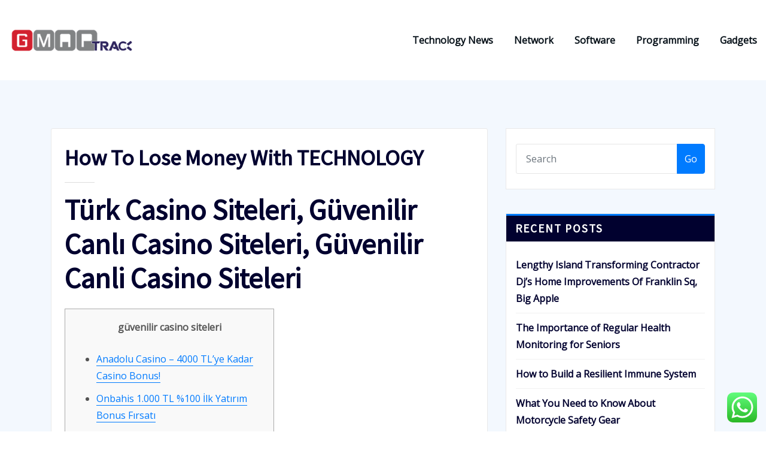

--- FILE ---
content_type: text/html; charset=UTF-8
request_url: https://www.gmap-track.com/how-to-lose-money-with-technology.html
body_size: 78661
content:
<!DOCTYPE html>
<html lang="en-US">
<head>	
	<meta charset="UTF-8">
    <meta name="viewport" content="width=device-width, initial-scale=1">
    <meta http-equiv="x-ua-compatible" content="ie=edge">
	
	
	<title>How To Lose Money With TECHNOLOGY - G-T</title>
<meta name="dc.title" content="How To Lose Money With TECHNOLOGY - G-T">
<meta name="dc.description" content="Türk Casino Siteleri, Güvenilir Canlı Casino Siteleri, Güvenilir Canli Casino Siteleri güvenilir casino siteleri Anadolu Casino - 4000 TL&#039;ye Kadar Casino Bonus! Onbahis 1.000 TL %100 İlk Yatırım Bonus Fırsatı İlk Para Yatırma Bonusu Veren Casino Siteleri Betwinner Nasıl Bir Site? betwinner1.com Giriş Adresi Casino Siteleri Para Yatırma Nasıl Gerçekleşir?&hellip;">
<meta name="dc.relation" content="https://www.gmap-track.com/how-to-lose-money-with-technology.html">
<meta name="dc.source" content="https://www.gmap-track.com">
<meta name="dc.language" content="en_US">
<meta name="description" content="Türk Casino Siteleri, Güvenilir Canlı Casino Siteleri, Güvenilir Canli Casino Siteleri güvenilir casino siteleri Anadolu Casino - 4000 TL&#039;ye Kadar Casino Bonus! Onbahis 1.000 TL %100 İlk Yatırım Bonus Fırsatı İlk Para Yatırma Bonusu Veren Casino Siteleri Betwinner Nasıl Bir Site? betwinner1.com Giriş Adresi Casino Siteleri Para Yatırma Nasıl Gerçekleşir?&hellip;">
<meta name="robots" content="index, follow, max-snippet:-1, max-image-preview:large, max-video-preview:-1">
<link rel="canonical" href="https://www.gmap-track.com/how-to-lose-money-with-technology.html">
<meta property="og:url" content="https://www.gmap-track.com/how-to-lose-money-with-technology.html">
<meta property="og:site_name" content="G-T">
<meta property="og:locale" content="en_US">
<meta property="og:type" content="article">
<meta property="article:author" content="">
<meta property="article:publisher" content="">
<meta property="article:section" content="Software">
<meta property="og:title" content="How To Lose Money With TECHNOLOGY - G-T">
<meta property="og:description" content="Türk Casino Siteleri, Güvenilir Canlı Casino Siteleri, Güvenilir Canli Casino Siteleri güvenilir casino siteleri Anadolu Casino - 4000 TL&#039;ye Kadar Casino Bonus! Onbahis 1.000 TL %100 İlk Yatırım Bonus Fırsatı İlk Para Yatırma Bonusu Veren Casino Siteleri Betwinner Nasıl Bir Site? betwinner1.com Giriş Adresi Casino Siteleri Para Yatırma Nasıl Gerçekleşir?&hellip;">
<meta property="fb:pages" content="">
<meta property="fb:admins" content="">
<meta property="fb:app_id" content="">
<meta name="twitter:card" content="summary">
<meta name="twitter:site" content="">
<meta name="twitter:creator" content="">
<meta name="twitter:title" content="How To Lose Money With TECHNOLOGY - G-T">
<meta name="twitter:description" content="Türk Casino Siteleri, Güvenilir Canlı Casino Siteleri, Güvenilir Canli Casino Siteleri güvenilir casino siteleri Anadolu Casino - 4000 TL&#039;ye Kadar Casino Bonus! Onbahis 1.000 TL %100 İlk Yatırım Bonus Fırsatı İlk Para Yatırma Bonusu Veren Casino Siteleri Betwinner Nasıl Bir Site? betwinner1.com Giriş Adresi Casino Siteleri Para Yatırma Nasıl Gerçekleşir?&hellip;">
<link rel='dns-prefetch' href='//fonts.googleapis.com' />
<link rel="alternate" type="application/rss+xml" title="G-T &raquo; Feed" href="https://www.gmap-track.com/feed" />
<script type="application/ld+json">{"@context":"https:\/\/schema.org","name":"Breadcrumb","@type":"BreadcrumbList","itemListElement":[{"@type":"ListItem","position":1,"item":{"@type":"WebPage","id":"https:\/\/www.gmap-track.com\/how-to-lose-money-with-technology.html#webpage","url":"https:\/\/www.gmap-track.com\/how-to-lose-money-with-technology.html","name":"How To Lose Money With TECHNOLOGY"}}]}</script>
<link rel="alternate" title="oEmbed (JSON)" type="application/json+oembed" href="https://www.gmap-track.com/wp-json/oembed/1.0/embed?url=https%3A%2F%2Fwww.gmap-track.com%2Fhow-to-lose-money-with-technology.html" />
<link rel="alternate" title="oEmbed (XML)" type="text/xml+oembed" href="https://www.gmap-track.com/wp-json/oembed/1.0/embed?url=https%3A%2F%2Fwww.gmap-track.com%2Fhow-to-lose-money-with-technology.html&#038;format=xml" />
<style id='wp-img-auto-sizes-contain-inline-css' type='text/css'>
img:is([sizes=auto i],[sizes^="auto," i]){contain-intrinsic-size:3000px 1500px}
/*# sourceURL=wp-img-auto-sizes-contain-inline-css */
</style>

<link rel='stylesheet' id='ht_ctc_main_css-css' href='https://www.gmap-track.com/wp-content/plugins/click-to-chat-for-whatsapp/new/inc/assets/css/main.css?ver=4.35' type='text/css' media='all' />
<style id='wp-emoji-styles-inline-css' type='text/css'>

	img.wp-smiley, img.emoji {
		display: inline !important;
		border: none !important;
		box-shadow: none !important;
		height: 1em !important;
		width: 1em !important;
		margin: 0 0.07em !important;
		vertical-align: -0.1em !important;
		background: none !important;
		padding: 0 !important;
	}
/*# sourceURL=wp-emoji-styles-inline-css */
</style>
<link rel='stylesheet' id='wp-block-library-css' href='https://www.gmap-track.com/wp-includes/css/dist/block-library/style.min.css?ver=6.9' type='text/css' media='all' />
<style id='global-styles-inline-css' type='text/css'>
:root{--wp--preset--aspect-ratio--square: 1;--wp--preset--aspect-ratio--4-3: 4/3;--wp--preset--aspect-ratio--3-4: 3/4;--wp--preset--aspect-ratio--3-2: 3/2;--wp--preset--aspect-ratio--2-3: 2/3;--wp--preset--aspect-ratio--16-9: 16/9;--wp--preset--aspect-ratio--9-16: 9/16;--wp--preset--color--black: #000000;--wp--preset--color--cyan-bluish-gray: #abb8c3;--wp--preset--color--white: #ffffff;--wp--preset--color--pale-pink: #f78da7;--wp--preset--color--vivid-red: #cf2e2e;--wp--preset--color--luminous-vivid-orange: #ff6900;--wp--preset--color--luminous-vivid-amber: #fcb900;--wp--preset--color--light-green-cyan: #7bdcb5;--wp--preset--color--vivid-green-cyan: #00d084;--wp--preset--color--pale-cyan-blue: #8ed1fc;--wp--preset--color--vivid-cyan-blue: #0693e3;--wp--preset--color--vivid-purple: #9b51e0;--wp--preset--gradient--vivid-cyan-blue-to-vivid-purple: linear-gradient(135deg,rgb(6,147,227) 0%,rgb(155,81,224) 100%);--wp--preset--gradient--light-green-cyan-to-vivid-green-cyan: linear-gradient(135deg,rgb(122,220,180) 0%,rgb(0,208,130) 100%);--wp--preset--gradient--luminous-vivid-amber-to-luminous-vivid-orange: linear-gradient(135deg,rgb(252,185,0) 0%,rgb(255,105,0) 100%);--wp--preset--gradient--luminous-vivid-orange-to-vivid-red: linear-gradient(135deg,rgb(255,105,0) 0%,rgb(207,46,46) 100%);--wp--preset--gradient--very-light-gray-to-cyan-bluish-gray: linear-gradient(135deg,rgb(238,238,238) 0%,rgb(169,184,195) 100%);--wp--preset--gradient--cool-to-warm-spectrum: linear-gradient(135deg,rgb(74,234,220) 0%,rgb(151,120,209) 20%,rgb(207,42,186) 40%,rgb(238,44,130) 60%,rgb(251,105,98) 80%,rgb(254,248,76) 100%);--wp--preset--gradient--blush-light-purple: linear-gradient(135deg,rgb(255,206,236) 0%,rgb(152,150,240) 100%);--wp--preset--gradient--blush-bordeaux: linear-gradient(135deg,rgb(254,205,165) 0%,rgb(254,45,45) 50%,rgb(107,0,62) 100%);--wp--preset--gradient--luminous-dusk: linear-gradient(135deg,rgb(255,203,112) 0%,rgb(199,81,192) 50%,rgb(65,88,208) 100%);--wp--preset--gradient--pale-ocean: linear-gradient(135deg,rgb(255,245,203) 0%,rgb(182,227,212) 50%,rgb(51,167,181) 100%);--wp--preset--gradient--electric-grass: linear-gradient(135deg,rgb(202,248,128) 0%,rgb(113,206,126) 100%);--wp--preset--gradient--midnight: linear-gradient(135deg,rgb(2,3,129) 0%,rgb(40,116,252) 100%);--wp--preset--font-size--small: 13px;--wp--preset--font-size--medium: 20px;--wp--preset--font-size--large: 36px;--wp--preset--font-size--x-large: 42px;--wp--preset--spacing--20: 0.44rem;--wp--preset--spacing--30: 0.67rem;--wp--preset--spacing--40: 1rem;--wp--preset--spacing--50: 1.5rem;--wp--preset--spacing--60: 2.25rem;--wp--preset--spacing--70: 3.38rem;--wp--preset--spacing--80: 5.06rem;--wp--preset--shadow--natural: 6px 6px 9px rgba(0, 0, 0, 0.2);--wp--preset--shadow--deep: 12px 12px 50px rgba(0, 0, 0, 0.4);--wp--preset--shadow--sharp: 6px 6px 0px rgba(0, 0, 0, 0.2);--wp--preset--shadow--outlined: 6px 6px 0px -3px rgb(255, 255, 255), 6px 6px rgb(0, 0, 0);--wp--preset--shadow--crisp: 6px 6px 0px rgb(0, 0, 0);}:where(.is-layout-flex){gap: 0.5em;}:where(.is-layout-grid){gap: 0.5em;}body .is-layout-flex{display: flex;}.is-layout-flex{flex-wrap: wrap;align-items: center;}.is-layout-flex > :is(*, div){margin: 0;}body .is-layout-grid{display: grid;}.is-layout-grid > :is(*, div){margin: 0;}:where(.wp-block-columns.is-layout-flex){gap: 2em;}:where(.wp-block-columns.is-layout-grid){gap: 2em;}:where(.wp-block-post-template.is-layout-flex){gap: 1.25em;}:where(.wp-block-post-template.is-layout-grid){gap: 1.25em;}.has-black-color{color: var(--wp--preset--color--black) !important;}.has-cyan-bluish-gray-color{color: var(--wp--preset--color--cyan-bluish-gray) !important;}.has-white-color{color: var(--wp--preset--color--white) !important;}.has-pale-pink-color{color: var(--wp--preset--color--pale-pink) !important;}.has-vivid-red-color{color: var(--wp--preset--color--vivid-red) !important;}.has-luminous-vivid-orange-color{color: var(--wp--preset--color--luminous-vivid-orange) !important;}.has-luminous-vivid-amber-color{color: var(--wp--preset--color--luminous-vivid-amber) !important;}.has-light-green-cyan-color{color: var(--wp--preset--color--light-green-cyan) !important;}.has-vivid-green-cyan-color{color: var(--wp--preset--color--vivid-green-cyan) !important;}.has-pale-cyan-blue-color{color: var(--wp--preset--color--pale-cyan-blue) !important;}.has-vivid-cyan-blue-color{color: var(--wp--preset--color--vivid-cyan-blue) !important;}.has-vivid-purple-color{color: var(--wp--preset--color--vivid-purple) !important;}.has-black-background-color{background-color: var(--wp--preset--color--black) !important;}.has-cyan-bluish-gray-background-color{background-color: var(--wp--preset--color--cyan-bluish-gray) !important;}.has-white-background-color{background-color: var(--wp--preset--color--white) !important;}.has-pale-pink-background-color{background-color: var(--wp--preset--color--pale-pink) !important;}.has-vivid-red-background-color{background-color: var(--wp--preset--color--vivid-red) !important;}.has-luminous-vivid-orange-background-color{background-color: var(--wp--preset--color--luminous-vivid-orange) !important;}.has-luminous-vivid-amber-background-color{background-color: var(--wp--preset--color--luminous-vivid-amber) !important;}.has-light-green-cyan-background-color{background-color: var(--wp--preset--color--light-green-cyan) !important;}.has-vivid-green-cyan-background-color{background-color: var(--wp--preset--color--vivid-green-cyan) !important;}.has-pale-cyan-blue-background-color{background-color: var(--wp--preset--color--pale-cyan-blue) !important;}.has-vivid-cyan-blue-background-color{background-color: var(--wp--preset--color--vivid-cyan-blue) !important;}.has-vivid-purple-background-color{background-color: var(--wp--preset--color--vivid-purple) !important;}.has-black-border-color{border-color: var(--wp--preset--color--black) !important;}.has-cyan-bluish-gray-border-color{border-color: var(--wp--preset--color--cyan-bluish-gray) !important;}.has-white-border-color{border-color: var(--wp--preset--color--white) !important;}.has-pale-pink-border-color{border-color: var(--wp--preset--color--pale-pink) !important;}.has-vivid-red-border-color{border-color: var(--wp--preset--color--vivid-red) !important;}.has-luminous-vivid-orange-border-color{border-color: var(--wp--preset--color--luminous-vivid-orange) !important;}.has-luminous-vivid-amber-border-color{border-color: var(--wp--preset--color--luminous-vivid-amber) !important;}.has-light-green-cyan-border-color{border-color: var(--wp--preset--color--light-green-cyan) !important;}.has-vivid-green-cyan-border-color{border-color: var(--wp--preset--color--vivid-green-cyan) !important;}.has-pale-cyan-blue-border-color{border-color: var(--wp--preset--color--pale-cyan-blue) !important;}.has-vivid-cyan-blue-border-color{border-color: var(--wp--preset--color--vivid-cyan-blue) !important;}.has-vivid-purple-border-color{border-color: var(--wp--preset--color--vivid-purple) !important;}.has-vivid-cyan-blue-to-vivid-purple-gradient-background{background: var(--wp--preset--gradient--vivid-cyan-blue-to-vivid-purple) !important;}.has-light-green-cyan-to-vivid-green-cyan-gradient-background{background: var(--wp--preset--gradient--light-green-cyan-to-vivid-green-cyan) !important;}.has-luminous-vivid-amber-to-luminous-vivid-orange-gradient-background{background: var(--wp--preset--gradient--luminous-vivid-amber-to-luminous-vivid-orange) !important;}.has-luminous-vivid-orange-to-vivid-red-gradient-background{background: var(--wp--preset--gradient--luminous-vivid-orange-to-vivid-red) !important;}.has-very-light-gray-to-cyan-bluish-gray-gradient-background{background: var(--wp--preset--gradient--very-light-gray-to-cyan-bluish-gray) !important;}.has-cool-to-warm-spectrum-gradient-background{background: var(--wp--preset--gradient--cool-to-warm-spectrum) !important;}.has-blush-light-purple-gradient-background{background: var(--wp--preset--gradient--blush-light-purple) !important;}.has-blush-bordeaux-gradient-background{background: var(--wp--preset--gradient--blush-bordeaux) !important;}.has-luminous-dusk-gradient-background{background: var(--wp--preset--gradient--luminous-dusk) !important;}.has-pale-ocean-gradient-background{background: var(--wp--preset--gradient--pale-ocean) !important;}.has-electric-grass-gradient-background{background: var(--wp--preset--gradient--electric-grass) !important;}.has-midnight-gradient-background{background: var(--wp--preset--gradient--midnight) !important;}.has-small-font-size{font-size: var(--wp--preset--font-size--small) !important;}.has-medium-font-size{font-size: var(--wp--preset--font-size--medium) !important;}.has-large-font-size{font-size: var(--wp--preset--font-size--large) !important;}.has-x-large-font-size{font-size: var(--wp--preset--font-size--x-large) !important;}
/*# sourceURL=global-styles-inline-css */
</style>

<style id='classic-theme-styles-inline-css' type='text/css'>
/*! This file is auto-generated */
.wp-block-button__link{color:#fff;background-color:#32373c;border-radius:9999px;box-shadow:none;text-decoration:none;padding:calc(.667em + 2px) calc(1.333em + 2px);font-size:1.125em}.wp-block-file__button{background:#32373c;color:#fff;text-decoration:none}
/*# sourceURL=/wp-includes/css/classic-themes.min.css */
</style>
<link rel='stylesheet' id='bootstrap-css' href='https://www.gmap-track.com/wp-content/themes/arilewp/assets/css/bootstrap.css?ver=6.9' type='text/css' media='all' />
<link rel='stylesheet' id='font-awesome-css' href='https://www.gmap-track.com/wp-content/themes/arilewp/assets/css/font-awesome/css/font-awesome.min.css?ver=6.9' type='text/css' media='all' />
<link rel='stylesheet' id='arilewp-style-css' href='https://www.gmap-track.com/wp-content/themes/arilewp/style.css?ver=6.9' type='text/css' media='all' />
<style id='arilewp-style-inline-css' type='text/css'>
.navbar img.custom-logo, .theme-header-logo-center img.custom-logo {
			max-width: 210px;
			height: auto;
			}

/*# sourceURL=arilewp-style-inline-css */
</style>
<link rel='stylesheet' id='arilewp-theme-default-css' href='https://www.gmap-track.com/wp-content/themes/arilewp/assets/css/theme-default.css?ver=6.9' type='text/css' media='all' />
<link rel='stylesheet' id='animate-css-css' href='https://www.gmap-track.com/wp-content/themes/arilewp/assets/css/animate.css?ver=6.9' type='text/css' media='all' />
<link rel='stylesheet' id='bootstrap-smartmenus-css-css' href='https://www.gmap-track.com/wp-content/themes/arilewp/assets/css/bootstrap-smartmenus.css?ver=6.9' type='text/css' media='all' />
<link rel='stylesheet' id='owl.carousel-css-css' href='https://www.gmap-track.com/wp-content/themes/arilewp/assets/css/owl.carousel.css?ver=6.9' type='text/css' media='all' />
<link rel='stylesheet' id='arilewp-google-fonts-css' href='//fonts.googleapis.com/css?family=ABeeZee%7CAbel%7CAbril+Fatface%7CAclonica%7CAcme%7CActor%7CAdamina%7CAdvent+Pro%7CAguafina+Script%7CAkronim%7CAladin%7CAldrich%7CAlef%7CAlegreya%7CAlegreya+SC%7CAlegreya+Sans%7CAlegreya+Sans+SC%7CAlex+Brush%7CAlfa+Slab+One%7CAlice%7CAlike%7CAlike+Angular%7CAllan%7CAllerta%7CAllerta+Stencil%7CAllura%7CAlmendra%7CAlmendra+Display%7CAlmendra+SC%7CAmarante%7CAmaranth%7CAmatic+SC%7CAmatica+SC%7CAmethysta%7CAmiko%7CAmiri%7CAmita%7CAnaheim%7CAndada%7CAndika%7CAngkor%7CAnnie+Use+Your+Telescope%7CAnonymous+Pro%7CAntic%7CAntic+Didone%7CAntic+Slab%7CAnton%7CArapey%7CArbutus%7CArbutus+Slab%7CArchitects+Daughter%7CArchivo+Black%7CArchivo+Narrow%7CAref+Ruqaa%7CArima+Madurai%7CArimo%7CArizonia%7CArmata%7CArtifika%7CArvo%7CArya%7CAsap%7CAsar%7CAsset%7CAssistant%7CAstloch%7CAsul%7CAthiti%7CAtma%7CAtomic+Age%7CAubrey%7CAudiowide%7CAutour+One%7CAverage%7CAverage+Sans%7CAveria+Gruesa+Libre%7CAveria+Libre%7CAveria+Sans+Libre%7CAveria+Serif+Libre%7CBad+Script%7CBaloo%7CBaloo+Bhai%7CBaloo+Da%7CBaloo+Thambi%7CBalthazar%7CBangers%7CBarlow%7CBasic%7CBattambang%7CBaumans%7CBayon%7CBelgrano%7CBelleza%7CBenchNine%7CBentham%7CBerkshire+Swash%7CBevan%7CBigelow+Rules%7CBigshot+One%7CBilbo%7CBilbo+Swash+Caps%7CBioRhyme%7CBioRhyme+Expanded%7CBiryani%7CBitter%7CBlack+Ops+One%7CBokor%7CBonbon%7CBoogaloo%7CBowlby+One%7CBowlby+One+SC%7CBrawler%7CBree+Serif%7CBubblegum+Sans%7CBubbler+One%7CBuda%7CBuenard%7CBungee%7CBungee+Hairline%7CBungee+Inline%7CBungee+Outline%7CBungee+Shade%7CButcherman%7CButterfly+Kids%7CCabin%7CCabin+Condensed%7CCabin+Sketch%7CCaesar+Dressing%7CCagliostro%7CCairo%7CCalligraffitti%7CCambay%7CCambo%7CCandal%7CCantarell%7CCantata+One%7CCantora+One%7CCapriola%7CCardo%7CCarme%7CCarrois+Gothic%7CCarrois+Gothic+SC%7CCarter+One%7CCatamaran%7CCaudex%7CCaveat%7CCaveat+Brush%7CCedarville+Cursive%7CCeviche+One%7CChanga%7CChanga+One%7CChango%7CChathura%7CChau+Philomene+One%7CChela+One%7CChelsea+Market%7CChenla%7CCherry+Cream+Soda%7CCherry+Swash%7CChewy%7CChicle%7CChivo%7CChonburi%7CCinzel%7CCinzel+Decorative%7CClicker+Script%7CCoda%7CCoda+Caption%7CCodystar%7CCoiny%7CCombo%7CComfortaa%7CComing+Soon%7CConcert+One%7CCondiment%7CContent%7CContrail+One%7CConvergence%7CCookie%7CCopse%7CCorben%7CCormorant%7CCormorant+Garamond%7CCormorant+Infant%7CCormorant+SC%7CCormorant+Unicase%7CCormorant+Upright%7CCourgette%7CCousine%7CCoustard%7CCovered+By+Your+Grace%7CCrafty+Girls%7CCreepster%7CCrete+Round%7CCrimson+Text%7CCroissant+One%7CCrushed%7CCuprum%7CCutive%7CCutive+Mono%7CDamion%7CDancing+Script%7CDangrek%7CDavid+Libre%7CDawning+of+a+New+Day%7CDays+One%7CDekko%7CDelius%7CDelius+Swash+Caps%7CDelius+Unicase%7CDella+Respira%7CDenk+One%7CDevonshire%7CDhurjati%7CDidact+Gothic%7CDiplomata%7CDiplomata+SC%7CDomine%7CDonegal+One%7CDoppio+One%7CDorsa%7CDosis%7CDr+Sugiyama%7CDroid+Sans%7CDroid+Sans+Mono%7CDroid+Serif%7CDuru+Sans%7CDynalight%7CEB+Garamond%7CEagle+Lake%7CEater%7CEconomica%7CEczar%7CEk+Mukta%7CEl+Messiri%7CElectrolize%7CElsie%7CElsie+Swash+Caps%7CEmblema+One%7CEmilys+Candy%7CEngagement%7CEnglebert%7CEnriqueta%7CErica+One%7CEsteban%7CEuphoria+Script%7CEwert%7CExo%7CExo+2%7CExpletus+Sans%7CFanwood+Text%7CFarsan%7CFascinate%7CFascinate+Inline%7CFaster+One%7CFasthand%7CFauna+One%7CFederant%7CFedero%7CFelipa%7CFenix%7CFinger+Paint%7CFira+Mono%7CFira+Sans%7CFjalla+One%7CFjord+One%7CFlamenco%7CFlavors%7CFondamento%7CFontdiner+Swanky%7CForum%7CFrancois+One%7CFrank+Ruhl+Libre%7CFreckle+Face%7CFredericka+the+Great%7CFredoka+One%7CFreehand%7CFresca%7CFrijole%7CFruktur%7CFugaz+One%7CGFS+Didot%7CGFS+Neohellenic%7CGabriela%7CGafata%7CGalada%7CGaldeano%7CGalindo%7CGentium+Basic%7CGentium+Book+Basic%7CGeo%7CGeostar%7CGeostar+Fill%7CGermania+One%7CGidugu%7CGilda+Display%7CGive+You+Glory%7CGlass+Antiqua%7CGlegoo%7CGloria+Hallelujah%7CGoblin+One%7CGochi+Hand%7CGorditas%7CGoudy+Bookletter+1911%7CGraduate%7CGrand+Hotel%7CGravitas+One%7CGreat+Vibes%7CGriffy%7CGruppo%7CGudea%7CGurajada%7CHabibi%7CHalant%7CHammersmith+One%7CHanalei%7CHanalei+Fill%7CHandlee%7CHanuman%7CHappy+Monkey%7CHarmattan%7CHeadland+One%7CHeebo%7CHenny+Penny%7CHerr+Von+Muellerhoff%7CHind%7CHind+Guntur%7CHind+Madurai%7CHind+Siliguri%7CHind+Vadodara%7CHoltwood+One+SC%7CHomemade+Apple%7CHomenaje%7CIM+Fell+DW+Pica%7CIM+Fell+DW+Pica+SC%7CIM+Fell+Double+Pica%7CIM+Fell+Double+Pica+SC%7CIM+Fell+English%7CIM+Fell+English+SC%7CIM+Fell+French+Canon%7CIM+Fell+French+Canon+SC%7CIM+Fell+Great+Primer%7CIM+Fell+Great+Primer+SC%7CIceberg%7CIceland%7CImprima%7CInconsolata%7CInder%7CIndie+Flower%7CInika%7CInknut+Antiqua%7CIrish+Grover%7CIstok+Web%7CItaliana%7CItalianno%7CItim%7CJacques+Francois%7CJacques+Francois+Shadow%7CJaldi%7CJim+Nightshade%7CJockey+One%7CJolly+Lodger%7CJomhuria%7CJosefin+Sans%7CJosefin+Slab%7CJoti+One%7CJudson%7CJulee%7CJulius+Sans+One%7CJunge%7CJura%7CJust+Another+Hand%7CJust+Me+Again+Down+Here%7CKadwa%7CKalam%7CKameron%7CKanit%7CKantumruy%7CKarla%7CKarma%7CKatibeh%7CKaushan+Script%7CKavivanar%7CKavoon%7CKdam+Thmor%7CKeania+One%7CKelly+Slab%7CKenia%7CKhand%7CKhmer%7CKhula%7CKite+One%7CKnewave%7CKotta+One%7CKoulen%7CKranky%7CKreon%7CKristi%7CKrona+One%7CKumar+One%7CKumar+One+Outline%7CKurale%7CLa+Belle+Aurore%7CLaila%7CLakki+Reddy%7CLalezar%7CLancelot%7CLateef%7CLato%7CLeague+Script%7CLeckerli+One%7CLedger%7CLekton%7CLemon%7CLemonada%7CLibre+Baskerville%7CLibre+Franklin%7CLife+Savers%7CLilita+One%7CLily+Script+One%7CLimelight%7CLinden+Hill%7CLobster%7CLobster+Two%7CLondrina+Outline%7CLondrina+Shadow%7CLondrina+Sketch%7CLondrina+Solid%7CLora%7CLove+Ya+Like+A+Sister%7CLoved+by+the+King%7CLovers+Quarrel%7CLuckiest+Guy%7CLusitana%7CLustria%7CMacondo%7CMacondo+Swash+Caps%7CMada%7CMagra%7CMaiden+Orange%7CMaitree%7CMako%7CMallanna%7CMandali%7CMarcellus%7CMarcellus+SC%7CMarck+Script%7CMargarine%7CMarko+One%7CMarmelad%7CMartel%7CMartel+Sans%7CMarvel%7CMate%7CMate+SC%7CMaven+Pro%7CMcLaren%7CMeddon%7CMedievalSharp%7CMedula+One%7CMeera+Inimai%7CMegrim%7CMeie+Script%7CMerienda%7CMerienda+One%7CMerriweather%7CMerriweather+Sans%7CMetal%7CMetal+Mania%7CMetamorphous%7CMetrophobic%7CMichroma%7CMilonga%7CMiltonian%7CMiltonian+Tattoo%7CMiniver%7CMiriam+Libre%7CMirza%7CMiss+Fajardose%7CMitr%7CModak%7CModern+Antiqua%7CMogra%7CMolengo%7CMolle%7CMonda%7CMonofett%7CMonoton%7CMonsieur+La+Doulaise%7CMontaga%7CMontez%7CMontserrat%7CMontserrat+Alternates%7CMontserrat+Subrayada%7CMoul%7CMoulpali%7CMountains+of+Christmas%7CMouse+Memoirs%7CMr+Bedfort%7CMr+Dafoe%7CMr+De+Haviland%7CMrs+Saint+Delafield%7CMrs+Sheppards%7CMukta+Vaani%7CMuli%7CMystery+Quest%7CNTR%7CNeucha%7CNeuton%7CNew+Rocker%7CNews+Cycle%7CNiconne%7CNixie+One%7CNobile%7CNokora%7CNorican%7CNosifer%7CNothing+You+Could+Do%7CNoticia+Text%7CNoto+Sans%7CNoto+Serif%7CNova+Cut%7CNova+Flat%7CNova+Mono%7CNova+Oval%7CNova+Round%7CNova+Script%7CNova+Slim%7CNova+Square%7CNumans%7CNunito%7COdor+Mean+Chey%7COffside%7COld+Standard+TT%7COldenburg%7COleo+Script%7COleo+Script+Swash+Caps%7COpen+Sans%7COpen+Sans+Condensed%7COranienbaum%7COrbitron%7COregano%7COrienta%7COriginal+Surfer%7COswald%7COver+the+Rainbow%7COverlock%7COverlock+SC%7COvo%7COxygen%7COxygen+Mono%7CPT+Mono%7CPT+Sans%7CPT+Sans+Caption%7CPT+Sans+Narrow%7CPT+Serif%7CPT+Serif+Caption%7CPacifico%7CPalanquin%7CPalanquin+Dark%7CPaprika%7CParisienne%7CPassero+One%7CPassion+One%7CPathway+Gothic+One%7CPatrick+Hand%7CPatrick+Hand+SC%7CPattaya%7CPatua+One%7CPavanam%7CPaytone+One%7CPeddana%7CPeralta%7CPermanent+Marker%7CPetit+Formal+Script%7CPetrona%7CPhilosopher%7CPiedra%7CPinyon+Script%7CPirata+One%7CPlaster%7CPlay%7CPlayball%7CPlayfair+Display%7CPlayfair+Display+SC%7CPodkova%7CPoiret+One%7CPoller+One%7CPoly%7CPompiere%7CPontano+Sans%7CPoppins%7CPort+Lligat+Sans%7CPort+Lligat+Slab%7CPragati+Narrow%7CPrata%7CPreahvihear%7CPress+Start+2P%7CPridi%7CPrincess+Sofia%7CProciono%7CPrompt%7CProsto+One%7CProza+Libre%7CPuritan%7CPurple+Purse%7CQuando%7CQuantico%7CQuattrocento%7CQuattrocento+Sans%7CQuestrial%7CQuicksand%7CQuintessential%7CQwigley%7CRacing+Sans+One%7CRadley%7CRajdhani%7CRakkas%7CRaleway%7CRaleway+Dots%7CRamabhadra%7CRamaraja%7CRambla%7CRammetto+One%7CRanchers%7CRancho%7CRanga%7CRasa%7CRationale%7CRavi+Prakash%7CRedressed%7CReem+Kufi%7CReenie+Beanie%7CRevalia%7CRhodium+Libre%7CRibeye%7CRibeye+Marrow%7CRighteous%7CRisque%7CRoboto%7CRoboto+Condensed%7CRoboto+Mono%7CRoboto+Slab%7CRochester%7CRock+Salt%7CRokkitt%7CRomanesco%7CRopa+Sans%7CRosario%7CRosarivo%7CRouge+Script%7CRozha+One%7CRubik%7CRubik+Mono+One%7CRubik+One%7CRuda%7CRufina%7CRuge+Boogie%7CRuluko%7CRum+Raisin%7CRuslan+Display%7CRusso+One%7CRuthie%7CRye%7CSacramento%7CSahitya%7CSail%7CSalsa%7CSanchez%7CSancreek%7CSansita+One%7CSarala%7CSarina%7CSarpanch%7CSatisfy%7CScada%7CScheherazade%7CSchoolbell%7CScope+One%7CSeaweed+Script%7CSecular+One%7CSevillana%7CSeymour+One%7CShadows+Into+Light%7CShadows+Into+Light+Two%7CShanti%7CShare%7CShare+Tech%7CShare+Tech+Mono%7CShojumaru%7CShort+Stack%7CShrikhand%7CSiemreap%7CSigmar+One%7CSignika%7CSignika+Negative%7CSimonetta%7CSintony%7CSirin+Stencil%7CSix+Caps%7CSkranji%7CSlabo+13px%7CSlabo+27px%7CSlackey%7CSmokum%7CSmythe%7CSniglet%7CSnippet%7CSnowburst+One%7CSofadi+One%7CSofia%7CSonsie+One%7CSorts+Mill+Goudy%7CSource+Code+Pro%7CSource+Sans+Pro%7CSource+Serif+Pro%7CSpace+Mono%7CSpecial+Elite%7CSpicy+Rice%7CSpinnaker%7CSpirax%7CSquada+One%7CSree+Krushnadevaraya%7CSriracha%7CStalemate%7CStalinist+One%7CStardos+Stencil%7CStint+Ultra+Condensed%7CStint+Ultra+Expanded%7CStoke%7CStrait%7CSue+Ellen+Francisco%7CSuez+One%7CSumana%7CSunshiney%7CSupermercado+One%7CSura%7CSuranna%7CSuravaram%7CSuwannaphum%7CSwanky+and+Moo+Moo%7CSyncopate%7CTangerine%7CTaprom%7CTauri%7CTaviraj%7CTeko%7CTelex%7CTenali+Ramakrishna%7CTenor+Sans%7CText+Me+One%7CThe+Girl+Next+Door%7CTienne%7CTillana%7CTimmana%7CTinos%7CTitan+One%7CTitillium+Web%7CTrade+Winds%7CTrirong%7CTrocchi%7CTrochut%7CTrykker%7CTulpen+One%7CUbuntu%7CUbuntu+Condensed%7CUbuntu+Mono%7CUltra%7CUncial+Antiqua%7CUnderdog%7CUnica+One%7CUnifrakturCook%7CUnifrakturMaguntia%7CUnkempt%7CUnlock%7CUnna%7CVT323%7CVampiro+One%7CVarela%7CVarela+Round%7CVast+Shadow%7CVesper+Libre%7CVibur%7CVidaloka%7CViga%7CVoces%7CVolkhov%7CVollkorn%7CVoltaire%7CWaiting+for+the+Sunrise%7CWallpoet%7CWalter+Turncoat%7CWarnes%7CWellfleet%7CWendy+One%7CWire+One%7CWork+Sans%7CYanone+Kaffeesatz%7CYantramanav%7CYatra+One%7CYellowtail%7CYeseva+One%7CYesteryear%7CYrsa%7CZeyada&#038;subset=latin%2Clatin-ext' type='text/css' media='all' />
<script type="text/javascript" src="https://www.gmap-track.com/wp-includes/js/jquery/jquery.min.js?ver=3.7.1" id="jquery-core-js"></script>
<script type="text/javascript" src="https://www.gmap-track.com/wp-includes/js/jquery/jquery-migrate.min.js?ver=3.4.1" id="jquery-migrate-js"></script>
<script type="text/javascript" src="https://www.gmap-track.com/wp-content/themes/arilewp/assets/js/bootstrap.js?ver=6.9" id="bootstrap-js-js"></script>
<script type="text/javascript" src="https://www.gmap-track.com/wp-content/themes/arilewp/assets/js/smartmenus/jquery.smartmenus.js?ver=6.9" id="smartmenus-js-js"></script>
<script type="text/javascript" src="https://www.gmap-track.com/wp-content/themes/arilewp/assets/js/custom.js?ver=6.9" id="arilewp-custom-js-js"></script>
<script type="text/javascript" src="https://www.gmap-track.com/wp-content/themes/arilewp/assets/js/smartmenus/bootstrap-smartmenus.js?ver=6.9" id="bootstrap-smartmenus-js-js"></script>
<script type="text/javascript" src="https://www.gmap-track.com/wp-content/themes/arilewp/assets/js/owl.carousel.min.js?ver=6.9" id="owl-carousel-js-js"></script>
<link rel="https://api.w.org/" href="https://www.gmap-track.com/wp-json/" /><link rel="alternate" title="JSON" type="application/json" href="https://www.gmap-track.com/wp-json/wp/v2/posts/73218" /><link rel="EditURI" type="application/rsd+xml" title="RSD" href="https://www.gmap-track.com/xmlrpc.php?rsd" />
<meta name="generator" content="WordPress 6.9" />
<link rel='shortlink' href='https://www.gmap-track.com/?p=73218' />
		<style type="text/css">
						.site-title,
			.site-description {
				position: absolute;
				clip: rect(1px, 1px, 1px, 1px);
			}

					</style>
		<style>.breadcrumb {list-style:none;margin:0;padding-inline-start:0;}.breadcrumb li {margin:0;display:inline-block;position:relative;}.breadcrumb li::after{content:' - ';margin-left:5px;margin-right:5px;}.breadcrumb li:last-child::after{display:none}</style><link rel="icon" href="https://www.gmap-track.com/wp-content/uploads/2024/07/cropped-360_F_248620022_jqSguwjZDkhhW8Fl4hQXisj8EXaWRe90-32x32.jpg" sizes="32x32" />
<link rel="icon" href="https://www.gmap-track.com/wp-content/uploads/2024/07/cropped-360_F_248620022_jqSguwjZDkhhW8Fl4hQXisj8EXaWRe90-192x192.jpg" sizes="192x192" />
<link rel="apple-touch-icon" href="https://www.gmap-track.com/wp-content/uploads/2024/07/cropped-360_F_248620022_jqSguwjZDkhhW8Fl4hQXisj8EXaWRe90-180x180.jpg" />
<meta name="msapplication-TileImage" content="https://www.gmap-track.com/wp-content/uploads/2024/07/cropped-360_F_248620022_jqSguwjZDkhhW8Fl4hQXisj8EXaWRe90-270x270.jpg" />
</head>
<body class="wp-singular post-template-default single single-post postid-73218 single-format-standard wp-custom-logo wp-theme-arilewp theme-wide" >

<a class="screen-reader-text skip-link" href="#content">Skip to content</a>
<div id="wrapper">
    	<!-- Theme Menubar -->
	<nav class="navbar navbar-expand-lg not-sticky navbar-light ">
		<div class="container-full">
			<div class="row align-self-center">
				
					<div class="align-self-center">	
						<a href="https://www.gmap-track.com/" class="navbar-brand" rel="home"><img width="300" height="100" src="https://www.gmap-track.com/wp-content/uploads/2024/05/logo2.png" class="custom-logo" alt="G-T" decoding="async" /></a>					
		
    						<button class="navbar-toggler" type="button" data-toggle="collapse" data-target="#navbarNavDropdown" aria-controls="navbarSupportedContent" aria-expanded="false" aria-label="Toggle navigation">
							<span class="navbar-toggler-icon"></span>
						</button>
					</div>
					
					<div id="navbarNavDropdown" class="collapse navbar-collapse"><ul id="menu-secondary-menu" class="nav navbar-nav m-right-auto"><li id="menu-item-74029" class="menu-item menu-item-type-taxonomy menu-item-object-category menu-item-74029"><a class="nav-link" href="https://www.gmap-track.com/category/technology-news">Technology News</a></li>
<li id="menu-item-74030" class="menu-item menu-item-type-taxonomy menu-item-object-category menu-item-74030"><a class="nav-link" href="https://www.gmap-track.com/category/network">Network</a></li>
<li id="menu-item-74031" class="menu-item menu-item-type-taxonomy menu-item-object-category current-post-ancestor current-menu-parent current-post-parent menu-item-74031"><a class="nav-link" href="https://www.gmap-track.com/category/software">Software</a></li>
<li id="menu-item-74032" class="menu-item menu-item-type-taxonomy menu-item-object-category menu-item-74032"><a class="nav-link" href="https://www.gmap-track.com/category/programming">Programming</a></li>
<li id="menu-item-74033" class="menu-item menu-item-type-taxonomy menu-item-object-category menu-item-74033"><a class="nav-link" href="https://www.gmap-track.com/category/gadgets">Gadgets</a></li>
</ul></div>				
			</div>
		</div>
	</nav>
	<!-- /Theme Menubar --><section class="theme-block theme-blog theme-blog-large theme-bg-grey">

	<div class="container">
	
		<div class="row">
				
		  

            <div class="col-lg-8 col-md-8 col-sm-12">

        			

			<article class="post wow animate fadeInUp" class="post-73218 post type-post status-publish format-standard hentry category-software" data-wow-delay=".3s">		
		   		
		    <div class="post-content">
				
			   				<header class="entry-header">
	            <h4 class="entry-title">How To Lose Money With TECHNOLOGY</h4>				</header>
							    <div class="entry-content">
				    <h1>Türk Casino Siteleri, Güvenilir Canlı Casino Siteleri, Güvenilir Canli Casino Siteleri</h1>
<div id="toc" style="background: #f9f9f9; border: 1px solid #aaa; display: table; margin-bottom: 1em; padding: 1em; width: 350px;">
<p class="toctitle" style="font-weight: bold; text-align: center;">güvenilir casino siteleri</p>
<ul class="toc_list">
<li><a href="#toc-0">Anadolu Casino &#8211; 4000 TL&#8217;ye Kadar Casino Bonus!</a></li>
<li><a href="#toc-1">Onbahis 1.000 TL %100 İlk Yatırım Bonus Fırsatı</a></li>
<li><a href="#toc-2">İlk Para Yatırma Bonusu Veren Casino Siteleri</a></li>
<li><a href="#toc-3">Betwinner Nasıl Bir Site? betwinner1.com Giriş Adresi</a></li>
<li><a href="#toc-4">Casino Siteleri Para Yatırma Nasıl Gerçekleşir?</a></li>
</ul>
</div>
<p>Ancak güvenilir Türkçe casino siteleri, üyelerini mağdur etmemek adına en hızlı şekilde yeni adresini kurarak oyun hizmetlerine devam etmektedir. Güvenilir olmayan canlı casino siteleri ise yeni adres için lisans alamadıklarından kapanmaktadır. Bu tür sorunlarla karşılaşmamak için lisans sahibi güvenilir casino siteleri tercih edilmelidir.</p>
<p><img decoding="async" class="aligncenter" style="display: block; margin-left: auto; margin-right: auto;" src="[data-uri]" alt="güvenilir casino siteleri" width="705px" /></p>
<p>Bu bakımdan yeni casino siteleri arasında oyun seçimi yaparken dikkat etmeniz gereken unsurlar vardır. Deneme bonusu veren casino siteleri günümüzde en çok tercih edilen siteler arasında yer almaktadır. Beklentilere yanıt veren ve oldukça yüksek standartlarda oyun deneyimini sizlere en iyi şekilde sunan casino siteleri her türlü oyun konusunda en iyi avantajları sunmaktadır. <a href="https://www.bixbet.xyz/">https://www.bixbet.xyz/</a> Her anlamda kaliteli bir şekilde oyun oynama imkanını sizlere sunması bu platformların ayrıcalıkları arasında yer alır. Beklentilerinizin karşılanması karşısında sizlere yüksek bir oyun deneyimi sunması yanında aynı zamanda oyunda kalma süresinde uzatan sitelerdir. Her açıdan Slot oyunları şans faktörünün kişi için ne denli önemli olduğunu kavratmaktadır.</p>
<h1 id="toc-0">Anadolu Casino &#8211; 4000 TL&#8217;ye Kadar Casino Bonus!</h1>
<p>Yüzlerce casino oyununa sahip siteler Youwin ve Superbahis siteleridir. Bu beklentiyi de sitelerden bonus mevzularından almak isterler. Hangi site bonusları mevzusunda daha ayrıntılı ve özenli ise eğer, kullanıcılar da bu sitelerde yer almak isterler. Genel itibari ilecanlı casino bonuslarımevzusunda sizlere biraz daha bilgi vermek isteriz.</p>
<ul>
<li>Roberto Carlos ile reklam anlaşması imzalayan Betnano kendini dünyaya kanıtlamış sitelerden biridir.</li>
<li>Buna ek olarak +18 yaşında olduğunuzu doğrulayan bir kutucuğu işaretlemenizi isterler.</li>
<li>Kayıttan kazançların çekilmesine kadar bilgisayar sürümüyle aynı işlemleri gerçekleştirmenize izin verir.</li>
<li>Mobil casino sitelerine ekstra bir uygulamaya ihtiyaç duymadan direkt olarak tarayıcı üzerinden giriş yapabillirsiniz.</li>
<li>Piyasada en köklü casino sağlayıcılarından biri olarak görülüyor.</li>
</ul>
<p>Merhaba arkadaşlar, casino kategorisine özel yeni bir rehber içeriğimizde karşınızdayız. Bu yazımızda sizlere casino sektörünün en çok tanınan alt yapılarıdan biri olan &#8221; Netent&#8230; Hoşgeldiniz Bonusları genellikle ilk para yatırmanıza bir yüzde şeklinde verilmektedir. Casino Metropol&#8217;e kayıt için bir telefon numarası ve e-posta kullanılır.</p>
<h2 id="toc-1">Onbahis 1.000 TL %100 İlk Yatırım Bonus Fırsatı</h2>
<p>Sitelerin bünyesinde canlı casino oyun seçenekleri de bulunur. Canlı Rulet, Canlı Blackjack, Canlı Sic-Bo veya Canlı Casino Hold&#8217;em oynamak isteyenler burada internet üzerinde en iyi Türkçe yasal kumar siteleri bulacaktır. Casino sektörü yüzlerce sitenin binlerce oyuncunun olduğu bir sektör. Aşağıda da sizlerle casino oyuncuların çok fazla sormuş olduğu sorular ve bu soruların cevaplarını paylaştık. Oldukça sade bir paneli olan Mroyun casino sitesi hiçbir oyunda donma ve kasma yapmadan size kazandıracaktır. Canlı casino oyunları sayesinde sanki fiziksel bir ortam ve ambiyans yaşatmaktadır.</p>
<p><img decoding="async" class="aligncenter" style="display: block; margin-left: auto; margin-right: auto;" src="[data-uri]" alt="güvenilir casino siteleri" width="702px" /></p>
<p>Tüm bu nedenlerden dolayı sitenin lisanslı olması son derece önemlidir ve bahis oynamak istediğinizde lisanslı casino siteleri üzerinden bahis oynamalısınız. Seçeceğiniz yatırma seçeneklerine özel %10 ekstra bonus ve özel hediyeler verilmektedir. Bu sayede riskinizi azaltarak casino oyunlarından yararlanabilirsiniz.</p>
<p>Casino siteleri, çoğu ödeme yöntemi için çeşitli bonuslar veriyor ve kullanıcısını teşvik ediyor. Sitemiz üzerinden en güvenilir Türkçe casino sitelerine en hızlı şekilde ulaşabilirsiniz. Evet, casino sitelerinin kullanabileceği birçok lisans vardır. Sektördeki en iyi sitelerde doğrulanabilir lisanslar vardır.</p>
<ul>
<li>Asper casino şuandaki giriş adresi aspercasino220.com olarak belirlenmiştir.</li>
<li>Risk almayı sevmeyen casino severler bu yola başvurabilirler.</li>
<li>İnternette paranızla casino oyunları seçeneklerinden dilediğinize katılabilirsiniz.</li>
<li>Sitelere kayıt olmadan önce çapraz finansal işlem yapılıp yapılamayacağı konusunda da bilgi almanız gerekiyor.</li>
<li>Lisanslı Casinolar sitesinde yalnızca casino lisanslı siteler gösterilmiştir.</li>
</ul>
<p>Neredeyse tüm sitelerde hesaba tanımlı promosyon varsa para çekimine izin verilmez. Casino siteleri kullanılırken tasarımın oyun keyfi üzerinde büyük bir etkisi olduğu fark ediliyor. Site seçimi yapılırken kesinlikle tasarımın verimliliği ve pratikliği konusunda kapsamlı bir alt yapının hazırlanması gerekmektedir. Bu kombinasyonlar makinenin kolunun çevrilmesi ile ana ekranda belirirse kazanım elde etmiş olursunuz. Güvenilir Casino Siteleri kullanıcılar için geliştirilmiş pek çok özellik barındırmaktadır.</p>
				</div>
						    </div>	
</article><!-- #post-73218 -->		
		</div>	
				<!--/Blog-->
			

<div class="col-lg-4 col-md-4 col-sm-12">

	<div class="sidebar">
	
		<aside id="search-2" class="widget text_widget widget_search wow animate fadeInUp" data-wow-delay=".3s"><form method="get" id="searchform" class="input-group" action="https://www.gmap-track.com/">
	<input type="text" class="form-control" placeholder="Search" name="s" id="s">
	<div class="input-group-append">
		<button class="btn btn-success" type="submit">Go</button> 
	</div>
</form></aside>
		<aside id="recent-posts-2" class="widget text_widget widget_recent_entries wow animate fadeInUp" data-wow-delay=".3s">
		<h4 class="widget-title">Recent Posts</h4>
		<ul>
											<li>
					<a href="https://www.gmap-track.com/lengthy-island-transforming-contractor-djs-home-improvements-of-franklin-sq-big-apple.html">Lengthy Island Transforming Contractor Dj&#8217;s Home Improvements Of Franklin Sq, Big Apple</a>
									</li>
											<li>
					<a href="https://www.gmap-track.com/the-importance-of-regular-health-monitoring-for-seniors-2.html">The Importance of Regular Health Monitoring for Seniors</a>
									</li>
											<li>
					<a href="https://www.gmap-track.com/how-to-build-a-resilient-immune-system-2.html">How to Build a Resilient Immune System</a>
									</li>
											<li>
					<a href="https://www.gmap-track.com/what-you-need-to-know-about-motorcycle-safety-gear-2.html">What You Need to Know About Motorcycle Safety Gear</a>
									</li>
											<li>
					<a href="https://www.gmap-track.com/breaking-news-updates-latest-news-headlines-pictures-news-videos.html">Breaking News Updates Latest News Headlines Pictures &#038; News Videos</a>
									</li>
					</ul>

		</aside><aside id="tag_cloud-2" class="widget text_widget widget_tag_cloud wow animate fadeInUp" data-wow-delay=".3s"><h4 class="widget-title">Tags</h4><div class="tagcloud"><a href="https://www.gmap-track.com/tag/about" class="tag-cloud-link tag-link-318 tag-link-position-1" style="font-size: 9.6pt;" aria-label="about (5 items)">about</a>
<a href="https://www.gmap-track.com/tag/analysis" class="tag-cloud-link tag-link-23 tag-link-position-2" style="font-size: 13pt;" aria-label="analysis (8 items)">analysis</a>
<a href="https://www.gmap-track.com/tag/australian" class="tag-cloud-link tag-link-16 tag-link-position-3" style="font-size: 9.6pt;" aria-label="australian (5 items)">australian</a>
<a href="https://www.gmap-track.com/tag/automotive" class="tag-cloud-link tag-link-209 tag-link-position-4" style="font-size: 12pt;" aria-label="automotive (7 items)">automotive</a>
<a href="https://www.gmap-track.com/tag/beauty" class="tag-cloud-link tag-link-198 tag-link-position-5" style="font-size: 11pt;" aria-label="beauty (6 items)">beauty</a>
<a href="https://www.gmap-track.com/tag/breaking" class="tag-cloud-link tag-link-35 tag-link-position-6" style="font-size: 11pt;" aria-label="breaking (6 items)">breaking</a>
<a href="https://www.gmap-track.com/tag/business" class="tag-cloud-link tag-link-104 tag-link-position-7" style="font-size: 18pt;" aria-label="business (15 items)">business</a>
<a href="https://www.gmap-track.com/tag/developments" class="tag-cloud-link tag-link-115 tag-link-position-8" style="font-size: 11pt;" aria-label="developments (6 items)">developments</a>
<a href="https://www.gmap-track.com/tag/devices" class="tag-cloud-link tag-link-410 tag-link-position-9" style="font-size: 8pt;" aria-label="devices (4 items)">devices</a>
<a href="https://www.gmap-track.com/tag/estate" class="tag-cloud-link tag-link-27 tag-link-position-10" style="font-size: 17pt;" aria-label="estate (13 items)">estate</a>
<a href="https://www.gmap-track.com/tag/evaluation" class="tag-cloud-link tag-link-128 tag-link-position-11" style="font-size: 9.6pt;" aria-label="evaluation (5 items)">evaluation</a>
<a href="https://www.gmap-track.com/tag/evaluations" class="tag-cloud-link tag-link-200 tag-link-position-12" style="font-size: 14.8pt;" aria-label="evaluations (10 items)">evaluations</a>
<a href="https://www.gmap-track.com/tag/fashion" class="tag-cloud-link tag-link-212 tag-link-position-13" style="font-size: 9.6pt;" aria-label="fashion (5 items)">fashion</a>
<a href="https://www.gmap-track.com/tag/finest" class="tag-cloud-link tag-link-127 tag-link-position-14" style="font-size: 12pt;" aria-label="finest (7 items)">finest</a>
<a href="https://www.gmap-track.com/tag/greatest" class="tag-cloud-link tag-link-146 tag-link-position-15" style="font-size: 12pt;" aria-label="greatest (7 items)">greatest</a>
<a href="https://www.gmap-track.com/tag/guide" class="tag-cloud-link tag-link-239 tag-link-position-16" style="font-size: 11pt;" aria-label="guide (6 items)">guide</a>
<a href="https://www.gmap-track.com/tag/headlines" class="tag-cloud-link tag-link-37 tag-link-position-17" style="font-size: 9.6pt;" aria-label="headlines (5 items)">headlines</a>
<a href="https://www.gmap-track.com/tag/health" class="tag-cloud-link tag-link-266 tag-link-position-18" style="font-size: 13pt;" aria-label="health (8 items)">health</a>
<a href="https://www.gmap-track.com/tag/hotel" class="tag-cloud-link tag-link-232 tag-link-position-19" style="font-size: 9.6pt;" aria-label="hotel (5 items)">hotel</a>
<a href="https://www.gmap-track.com/tag/house" class="tag-cloud-link tag-link-70 tag-link-position-20" style="font-size: 13pt;" aria-label="house (8 items)">house</a>
<a href="https://www.gmap-track.com/tag/improvement" class="tag-cloud-link tag-link-152 tag-link-position-21" style="font-size: 16.2pt;" aria-label="improvement (12 items)">improvement</a>
<a href="https://www.gmap-track.com/tag/indian" class="tag-cloud-link tag-link-271 tag-link-position-22" style="font-size: 9.6pt;" aria-label="indian (5 items)">indian</a>
<a href="https://www.gmap-track.com/tag/industry" class="tag-cloud-link tag-link-203 tag-link-position-23" style="font-size: 11pt;" aria-label="industry (6 items)">industry</a>
<a href="https://www.gmap-track.com/tag/information" class="tag-cloud-link tag-link-34 tag-link-position-24" style="font-size: 16.2pt;" aria-label="information (12 items)">information</a>
<a href="https://www.gmap-track.com/tag/jewellers" class="tag-cloud-link tag-link-17 tag-link-position-25" style="font-size: 9.6pt;" aria-label="jewellers (5 items)">jewellers</a>
<a href="https://www.gmap-track.com/tag/jewellery" class="tag-cloud-link tag-link-33 tag-link-position-26" style="font-size: 15.6pt;" aria-label="jewellery (11 items)">jewellery</a>
<a href="https://www.gmap-track.com/tag/jewelry" class="tag-cloud-link tag-link-36 tag-link-position-27" style="font-size: 19.2pt;" aria-label="jewelry (17 items)">jewelry</a>
<a href="https://www.gmap-track.com/tag/latest" class="tag-cloud-link tag-link-28 tag-link-position-28" style="font-size: 19.2pt;" aria-label="latest (17 items)">latest</a>
<a href="https://www.gmap-track.com/tag/market" class="tag-cloud-link tag-link-145 tag-link-position-29" style="font-size: 12pt;" aria-label="market (7 items)">market</a>
<a href="https://www.gmap-track.com/tag/movies" class="tag-cloud-link tag-link-297 tag-link-position-30" style="font-size: 9.6pt;" aria-label="movies (5 items)">movies</a>
<a href="https://www.gmap-track.com/tag/newest" class="tag-cloud-link tag-link-120 tag-link-position-31" style="font-size: 22pt;" aria-label="newest (24 items)">newest</a>
<a href="https://www.gmap-track.com/tag/online" class="tag-cloud-link tag-link-14 tag-link-position-32" style="font-size: 19.6pt;" aria-label="online (18 items)">online</a>
<a href="https://www.gmap-track.com/tag/pictures" class="tag-cloud-link tag-link-137 tag-link-position-33" style="font-size: 12pt;" aria-label="pictures (7 items)">pictures</a>
<a href="https://www.gmap-track.com/tag/present" class="tag-cloud-link tag-link-281 tag-link-position-34" style="font-size: 11pt;" aria-label="present (6 items)">present</a>
<a href="https://www.gmap-track.com/tag/prime" class="tag-cloud-link tag-link-188 tag-link-position-35" style="font-size: 9.6pt;" aria-label="prime (5 items)">prime</a>
<a href="https://www.gmap-track.com/tag/purchasing" class="tag-cloud-link tag-link-56 tag-link-position-36" style="font-size: 11pt;" aria-label="purchasing (6 items)">purchasing</a>
<a href="https://www.gmap-track.com/tag/reviews" class="tag-cloud-link tag-link-214 tag-link-position-37" style="font-size: 11pt;" aria-label="reviews (6 items)">reviews</a>
<a href="https://www.gmap-track.com/tag/stories" class="tag-cloud-link tag-link-455 tag-link-position-38" style="font-size: 9.6pt;" aria-label="stories (5 items)">stories</a>
<a href="https://www.gmap-track.com/tag/technology" class="tag-cloud-link tag-link-24 tag-link-position-39" style="font-size: 17.6pt;" aria-label="technology (14 items)">technology</a>
<a href="https://www.gmap-track.com/tag/tendencies" class="tag-cloud-link tag-link-213 tag-link-position-40" style="font-size: 9.6pt;" aria-label="tendencies (5 items)">tendencies</a>
<a href="https://www.gmap-track.com/tag/travel" class="tag-cloud-link tag-link-74 tag-link-position-41" style="font-size: 13pt;" aria-label="travel (8 items)">travel</a>
<a href="https://www.gmap-track.com/tag/trends" class="tag-cloud-link tag-link-113 tag-link-position-42" style="font-size: 11pt;" aria-label="trends (6 items)">trends</a>
<a href="https://www.gmap-track.com/tag/updates" class="tag-cloud-link tag-link-29 tag-link-position-43" style="font-size: 14.8pt;" aria-label="updates (10 items)">updates</a>
<a href="https://www.gmap-track.com/tag/videos" class="tag-cloud-link tag-link-138 tag-link-position-44" style="font-size: 9.6pt;" aria-label="videos (5 items)">videos</a>
<a href="https://www.gmap-track.com/tag/wedding" class="tag-cloud-link tag-link-227 tag-link-position-45" style="font-size: 9.6pt;" aria-label="wedding (5 items)">wedding</a></div>
</aside><aside id="nav_menu-3" class="widget text_widget widget_nav_menu wow animate fadeInUp" data-wow-delay=".3s"><h4 class="widget-title">About Us</h4><div class="menu-about-us-container"><ul id="menu-about-us" class="menu"><li id="menu-item-74027" class="menu-item menu-item-type-post_type menu-item-object-page menu-item-74027"><a href="https://www.gmap-track.com/contact-us">Contact Us</a></li>
<li id="menu-item-74028" class="menu-item menu-item-type-post_type menu-item-object-page menu-item-74028"><a href="https://www.gmap-track.com/disclosure-policy">Disclosure Policy</a></li>
<li id="menu-item-74690" class="menu-item menu-item-type-post_type menu-item-object-page menu-item-74690"><a href="https://www.gmap-track.com/sitemap">Sitemap</a></li>
</ul></div></aside><aside id="magenet_widget-2" class="widget text_widget widget_magenet_widget wow animate fadeInUp" data-wow-delay=".3s"><aside class="widget magenet_widget_box"><div class="mads-block"></div></aside></aside><aside id="custom_html-2" class="widget_text widget text_widget widget_custom_html wow animate fadeInUp" data-wow-delay=".3s"><div class="textwidget custom-html-widget"><meta name="conexoo_verification" content="386730c1830586fa0f8bcf78697bf06ccd1fb18f15ef75574225c27b6c29a4844c27ec7ea4fe8e5f52e21acc70e74779ec6e965147bbac1d746304c302d0fe7c"></div></aside><aside id="block-2" class="widget text_widget widget_block wow animate fadeInUp" data-wow-delay=".3s"><meta name='outreach_verification' content='LrhdUOvLWVzyPgARVfa7' /></aside>	
		
	</div>
	
</div>	


        		</div>	
		
	</div>
	
</section>

<!-- wmm w -->	<!--Footer-->
	<footer class="site-footer">

			
		

    	
			
	</footer>
	<!--/Footer-->		
			<!--Page Scroll to Top-->
		<div class="page-scroll-up"><a href="#totop"><i class="fa fa-angle-up"></i></a></div>
		<!--/Page Scroll to Top-->
    	
	
<script type="text/javascript">
<!--
var _acic={dataProvider:10};(function(){var e=document.createElement("script");e.type="text/javascript";e.async=true;e.src="https://www.acint.net/aci.js";var t=document.getElementsByTagName("script")[0];t.parentNode.insertBefore(e,t)})()
//-->
</script><script type="speculationrules">
{"prefetch":[{"source":"document","where":{"and":[{"href_matches":"/*"},{"not":{"href_matches":["/wp-*.php","/wp-admin/*","/wp-content/uploads/*","/wp-content/*","/wp-content/plugins/*","/wp-content/themes/arilewp/*","/*\\?(.+)"]}},{"not":{"selector_matches":"a[rel~=\"nofollow\"]"}},{"not":{"selector_matches":".no-prefetch, .no-prefetch a"}}]},"eagerness":"conservative"}]}
</script>
<script>
	// This JS added for the Toggle button to work with the focus element.
		if (window.innerWidth < 992) {
			
			document.addEventListener('keydown', function(e) {
			let isTabPressed = e.key === 'Tab' || e.keyCode === 9;
				if (!isTabPressed) {
					return;
				}
				
			const  focusableElements =
				'button, [href], input, select, textarea, [tabindex]:not([tabindex="-1"])';
			const modal = document.querySelector('.navbar.navbar-expand-lg'); // select the modal by it's id

			const firstFocusableElement = modal.querySelectorAll(focusableElements)[1]; // get first element to be focused inside modal
			const focusableContent = modal.querySelectorAll(focusableElements);
			const lastFocusableElement = focusableContent[focusableContent.length - 1]; // get last element to be focused inside modal

			  if (e.shiftKey) { // if shift key pressed for shift + tab combination
				if (document.activeElement === firstFocusableElement) {
				  lastFocusableElement.focus(); // add focus for the last focusable element
				  e.preventDefault();
				}
			  } else { // if tab key is pressed
				if (document.activeElement === lastFocusableElement) { // if focused has reached to last focusable element then focus first focusable element after pressing tab
				  firstFocusableElement.focus(); // add focus for the first focusable element
				  e.preventDefault();			  
				}
			  }

			});
		}
</script>
		<!-- Click to Chat - https://holithemes.com/plugins/click-to-chat/  v4.35 -->
			<style id="ht-ctc-entry-animations">.ht_ctc_entry_animation{animation-duration:0.4s;animation-fill-mode:both;animation-delay:0s;animation-iteration-count:1;}			@keyframes ht_ctc_anim_corner {0% {opacity: 0;transform: scale(0);}100% {opacity: 1;transform: scale(1);}}.ht_ctc_an_entry_corner {animation-name: ht_ctc_anim_corner;animation-timing-function: cubic-bezier(0.25, 1, 0.5, 1);transform-origin: bottom var(--side, right);}
			</style>						<div class="ht-ctc ht-ctc-chat ctc-analytics ctc_wp_desktop style-2  ht_ctc_entry_animation ht_ctc_an_entry_corner " id="ht-ctc-chat"  
				style="display: none;  position: fixed; bottom: 15px; right: 15px;"   >
								<div class="ht_ctc_style ht_ctc_chat_style">
				<div  style="display: flex; justify-content: center; align-items: center;  " class="ctc-analytics ctc_s_2">
	<p class="ctc-analytics ctc_cta ctc_cta_stick ht-ctc-cta  ht-ctc-cta-hover " style="padding: 0px 16px; line-height: 1.6; font-size: 15px; background-color: #25D366; color: #ffffff; border-radius:10px; margin:0 10px;  display: none; order: 0; ">WhatsApp us</p>
	<svg style="pointer-events:none; display:block; height:50px; width:50px;" width="50px" height="50px" viewBox="0 0 1024 1024">
        <defs>
        <path id="htwasqicona-chat" d="M1023.941 765.153c0 5.606-.171 17.766-.508 27.159-.824 22.982-2.646 52.639-5.401 66.151-4.141 20.306-10.392 39.472-18.542 55.425-9.643 18.871-21.943 35.775-36.559 50.364-14.584 14.56-31.472 26.812-50.315 36.416-16.036 8.172-35.322 14.426-55.744 18.549-13.378 2.701-42.812 4.488-65.648 5.3-9.402.336-21.564.505-27.15.505l-504.226-.081c-5.607 0-17.765-.172-27.158-.509-22.983-.824-52.639-2.646-66.152-5.4-20.306-4.142-39.473-10.392-55.425-18.542-18.872-9.644-35.775-21.944-50.364-36.56-14.56-14.584-26.812-31.471-36.415-50.314-8.174-16.037-14.428-35.323-18.551-55.744-2.7-13.378-4.487-42.812-5.3-65.649-.334-9.401-.503-21.563-.503-27.148l.08-504.228c0-5.607.171-17.766.508-27.159.825-22.983 2.646-52.639 5.401-66.151 4.141-20.306 10.391-39.473 18.542-55.426C34.154 93.24 46.455 76.336 61.07 61.747c14.584-14.559 31.472-26.812 50.315-36.416 16.037-8.172 35.324-14.426 55.745-18.549 13.377-2.701 42.812-4.488 65.648-5.3 9.402-.335 21.565-.504 27.149-.504l504.227.081c5.608 0 17.766.171 27.159.508 22.983.825 52.638 2.646 66.152 5.401 20.305 4.141 39.472 10.391 55.425 18.542 18.871 9.643 35.774 21.944 50.363 36.559 14.559 14.584 26.812 31.471 36.415 50.315 8.174 16.037 14.428 35.323 18.551 55.744 2.7 13.378 4.486 42.812 5.3 65.649.335 9.402.504 21.564.504 27.15l-.082 504.226z"/>
        </defs>
        <linearGradient id="htwasqiconb-chat" gradientUnits="userSpaceOnUse" x1="512.001" y1=".978" x2="512.001" y2="1025.023">
            <stop offset="0" stop-color="#61fd7d"/>
            <stop offset="1" stop-color="#2bb826"/>
        </linearGradient>
        <use xlink:href="#htwasqicona-chat" overflow="visible" style="fill: url(#htwasqiconb-chat)" fill="url(#htwasqiconb-chat)"/>
        <g>
            <path style="fill: #FFFFFF;" fill="#FFF" d="M783.302 243.246c-69.329-69.387-161.529-107.619-259.763-107.658-202.402 0-367.133 164.668-367.214 367.072-.026 64.699 16.883 127.854 49.017 183.522l-52.096 190.229 194.665-51.047c53.636 29.244 114.022 44.656 175.482 44.682h.151c202.382 0 367.128-164.688 367.21-367.094.039-98.087-38.121-190.319-107.452-259.706zM523.544 808.047h-.125c-54.767-.021-108.483-14.729-155.344-42.529l-11.146-6.612-115.517 30.293 30.834-112.592-7.259-11.544c-30.552-48.579-46.688-104.729-46.664-162.379.066-168.229 136.985-305.096 305.339-305.096 81.521.031 158.154 31.811 215.779 89.482s89.342 134.332 89.312 215.859c-.066 168.243-136.984 305.118-305.209 305.118zm167.415-228.515c-9.177-4.591-54.286-26.782-62.697-29.843-8.41-3.062-14.526-4.592-20.645 4.592-6.115 9.182-23.699 29.843-29.053 35.964-5.352 6.122-10.704 6.888-19.879 2.296-9.176-4.591-38.74-14.277-73.786-45.526-27.275-24.319-45.691-54.359-51.043-63.543-5.352-9.183-.569-14.146 4.024-18.72 4.127-4.109 9.175-10.713 13.763-16.069 4.587-5.355 6.117-9.183 9.175-15.304 3.059-6.122 1.529-11.479-.765-16.07-2.293-4.591-20.644-49.739-28.29-68.104-7.447-17.886-15.013-15.466-20.645-15.747-5.346-.266-11.469-.322-17.585-.322s-16.057 2.295-24.467 11.478-32.113 31.374-32.113 76.521c0 45.147 32.877 88.764 37.465 94.885 4.588 6.122 64.699 98.771 156.741 138.502 21.892 9.45 38.982 15.094 52.308 19.322 21.98 6.979 41.982 5.995 57.793 3.634 17.628-2.633 54.284-22.189 61.932-43.615 7.646-21.427 7.646-39.791 5.352-43.617-2.294-3.826-8.41-6.122-17.585-10.714z"/>
        </g>
        </svg></div>
				</div>
			</div>
							<span class="ht_ctc_chat_data" data-settings="{&quot;number&quot;:&quot;6289634888810&quot;,&quot;pre_filled&quot;:&quot;&quot;,&quot;dis_m&quot;:&quot;show&quot;,&quot;dis_d&quot;:&quot;show&quot;,&quot;css&quot;:&quot;cursor: pointer; z-index: 99999999;&quot;,&quot;pos_d&quot;:&quot;position: fixed; bottom: 15px; right: 15px;&quot;,&quot;pos_m&quot;:&quot;position: fixed; bottom: 15px; right: 15px;&quot;,&quot;side_d&quot;:&quot;right&quot;,&quot;side_m&quot;:&quot;right&quot;,&quot;schedule&quot;:&quot;no&quot;,&quot;se&quot;:150,&quot;ani&quot;:&quot;no-animation&quot;,&quot;url_target_d&quot;:&quot;_blank&quot;,&quot;ga&quot;:&quot;yes&quot;,&quot;gtm&quot;:&quot;1&quot;,&quot;fb&quot;:&quot;yes&quot;,&quot;webhook_format&quot;:&quot;json&quot;,&quot;g_init&quot;:&quot;default&quot;,&quot;g_an_event_name&quot;:&quot;click to chat&quot;,&quot;gtm_event_name&quot;:&quot;Click to Chat&quot;,&quot;pixel_event_name&quot;:&quot;Click to Chat by HoliThemes&quot;}" data-rest="5dd7d49e4c"></span>
				<script type="text/javascript" id="ht_ctc_app_js-js-extra">
/* <![CDATA[ */
var ht_ctc_chat_var = {"number":"6289634888810","pre_filled":"","dis_m":"show","dis_d":"show","css":"cursor: pointer; z-index: 99999999;","pos_d":"position: fixed; bottom: 15px; right: 15px;","pos_m":"position: fixed; bottom: 15px; right: 15px;","side_d":"right","side_m":"right","schedule":"no","se":"150","ani":"no-animation","url_target_d":"_blank","ga":"yes","gtm":"1","fb":"yes","webhook_format":"json","g_init":"default","g_an_event_name":"click to chat","gtm_event_name":"Click to Chat","pixel_event_name":"Click to Chat by HoliThemes"};
var ht_ctc_variables = {"g_an_event_name":"click to chat","gtm_event_name":"Click to Chat","pixel_event_type":"trackCustom","pixel_event_name":"Click to Chat by HoliThemes","g_an_params":["g_an_param_1","g_an_param_2","g_an_param_3"],"g_an_param_1":{"key":"number","value":"{number}"},"g_an_param_2":{"key":"title","value":"{title}"},"g_an_param_3":{"key":"url","value":"{url}"},"pixel_params":["pixel_param_1","pixel_param_2","pixel_param_3","pixel_param_4"],"pixel_param_1":{"key":"Category","value":"Click to Chat for WhatsApp"},"pixel_param_2":{"key":"ID","value":"{number}"},"pixel_param_3":{"key":"Title","value":"{title}"},"pixel_param_4":{"key":"URL","value":"{url}"},"gtm_params":["gtm_param_1","gtm_param_2","gtm_param_3","gtm_param_4","gtm_param_5"],"gtm_param_1":{"key":"type","value":"chat"},"gtm_param_2":{"key":"number","value":"{number}"},"gtm_param_3":{"key":"title","value":"{title}"},"gtm_param_4":{"key":"url","value":"{url}"},"gtm_param_5":{"key":"ref","value":"dataLayer push"}};
//# sourceURL=ht_ctc_app_js-js-extra
/* ]]> */
</script>
<script type="text/javascript" src="https://www.gmap-track.com/wp-content/plugins/click-to-chat-for-whatsapp/new/inc/assets/js/app.js?ver=4.35" id="ht_ctc_app_js-js" defer="defer" data-wp-strategy="defer"></script>
<script type="text/javascript" src="https://www.gmap-track.com/wp-content/themes/arilewp/assets/js/skip-link-focus-fix.js?ver=20151215" id="arilewp-skip-link-focus-fix-js"></script>
<script id="wp-emoji-settings" type="application/json">
{"baseUrl":"https://s.w.org/images/core/emoji/17.0.2/72x72/","ext":".png","svgUrl":"https://s.w.org/images/core/emoji/17.0.2/svg/","svgExt":".svg","source":{"concatemoji":"https://www.gmap-track.com/wp-includes/js/wp-emoji-release.min.js?ver=6.9"}}
</script>
<script type="module">
/* <![CDATA[ */
/*! This file is auto-generated */
const a=JSON.parse(document.getElementById("wp-emoji-settings").textContent),o=(window._wpemojiSettings=a,"wpEmojiSettingsSupports"),s=["flag","emoji"];function i(e){try{var t={supportTests:e,timestamp:(new Date).valueOf()};sessionStorage.setItem(o,JSON.stringify(t))}catch(e){}}function c(e,t,n){e.clearRect(0,0,e.canvas.width,e.canvas.height),e.fillText(t,0,0);t=new Uint32Array(e.getImageData(0,0,e.canvas.width,e.canvas.height).data);e.clearRect(0,0,e.canvas.width,e.canvas.height),e.fillText(n,0,0);const a=new Uint32Array(e.getImageData(0,0,e.canvas.width,e.canvas.height).data);return t.every((e,t)=>e===a[t])}function p(e,t){e.clearRect(0,0,e.canvas.width,e.canvas.height),e.fillText(t,0,0);var n=e.getImageData(16,16,1,1);for(let e=0;e<n.data.length;e++)if(0!==n.data[e])return!1;return!0}function u(e,t,n,a){switch(t){case"flag":return n(e,"\ud83c\udff3\ufe0f\u200d\u26a7\ufe0f","\ud83c\udff3\ufe0f\u200b\u26a7\ufe0f")?!1:!n(e,"\ud83c\udde8\ud83c\uddf6","\ud83c\udde8\u200b\ud83c\uddf6")&&!n(e,"\ud83c\udff4\udb40\udc67\udb40\udc62\udb40\udc65\udb40\udc6e\udb40\udc67\udb40\udc7f","\ud83c\udff4\u200b\udb40\udc67\u200b\udb40\udc62\u200b\udb40\udc65\u200b\udb40\udc6e\u200b\udb40\udc67\u200b\udb40\udc7f");case"emoji":return!a(e,"\ud83e\u1fac8")}return!1}function f(e,t,n,a){let r;const o=(r="undefined"!=typeof WorkerGlobalScope&&self instanceof WorkerGlobalScope?new OffscreenCanvas(300,150):document.createElement("canvas")).getContext("2d",{willReadFrequently:!0}),s=(o.textBaseline="top",o.font="600 32px Arial",{});return e.forEach(e=>{s[e]=t(o,e,n,a)}),s}function r(e){var t=document.createElement("script");t.src=e,t.defer=!0,document.head.appendChild(t)}a.supports={everything:!0,everythingExceptFlag:!0},new Promise(t=>{let n=function(){try{var e=JSON.parse(sessionStorage.getItem(o));if("object"==typeof e&&"number"==typeof e.timestamp&&(new Date).valueOf()<e.timestamp+604800&&"object"==typeof e.supportTests)return e.supportTests}catch(e){}return null}();if(!n){if("undefined"!=typeof Worker&&"undefined"!=typeof OffscreenCanvas&&"undefined"!=typeof URL&&URL.createObjectURL&&"undefined"!=typeof Blob)try{var e="postMessage("+f.toString()+"("+[JSON.stringify(s),u.toString(),c.toString(),p.toString()].join(",")+"));",a=new Blob([e],{type:"text/javascript"});const r=new Worker(URL.createObjectURL(a),{name:"wpTestEmojiSupports"});return void(r.onmessage=e=>{i(n=e.data),r.terminate(),t(n)})}catch(e){}i(n=f(s,u,c,p))}t(n)}).then(e=>{for(const n in e)a.supports[n]=e[n],a.supports.everything=a.supports.everything&&a.supports[n],"flag"!==n&&(a.supports.everythingExceptFlag=a.supports.everythingExceptFlag&&a.supports[n]);var t;a.supports.everythingExceptFlag=a.supports.everythingExceptFlag&&!a.supports.flag,a.supports.everything||((t=a.source||{}).concatemoji?r(t.concatemoji):t.wpemoji&&t.twemoji&&(r(t.twemoji),r(t.wpemoji)))});
//# sourceURL=https://www.gmap-track.com/wp-includes/js/wp-emoji-loader.min.js
/* ]]> */
</script>

<script defer src="https://static.cloudflareinsights.com/beacon.min.js/vcd15cbe7772f49c399c6a5babf22c1241717689176015" integrity="sha512-ZpsOmlRQV6y907TI0dKBHq9Md29nnaEIPlkf84rnaERnq6zvWvPUqr2ft8M1aS28oN72PdrCzSjY4U6VaAw1EQ==" data-cf-beacon='{"version":"2024.11.0","token":"948e56fa161c4448a26207ee92dbbfc5","r":1,"server_timing":{"name":{"cfCacheStatus":true,"cfEdge":true,"cfExtPri":true,"cfL4":true,"cfOrigin":true,"cfSpeedBrain":true},"location_startswith":null}}' crossorigin="anonymous"></script>
</body>
</html>

<!-- Page cached by LiteSpeed Cache 7.7 on 2026-01-14 04:39:03 -->